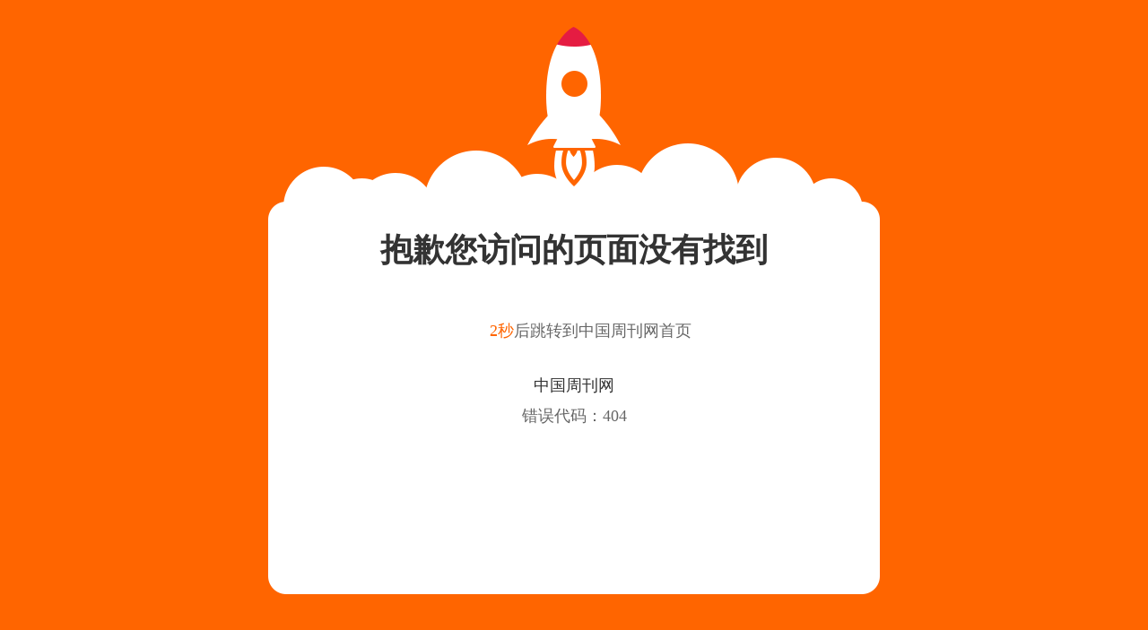

--- FILE ---
content_type: text/html
request_url: http://chinaweekly.cn/html/kaifaqu/5942.html
body_size: 1963
content:
<!DOCTYPE html>
<html>
<head>
	<meta charset="UTF-8">
    <title>404提示页面–中国周刊网</title>
	<style>
		@charset "utf-8";
		
		*{
			margin: 0;
			padding: 0;
		}
		body,html{
			width: 100%;
			height: 100%;
		}
		body{
			background: #ff6500;
			font-family: "微软雅黑";
		}
		a{ text-decoration: none; color: #333;}
		.notice-wrap{
			padding-top: 30px;
		}
		.notice{
			margin: 0 auto;
			width: 682px;
			height: 633px;
			background: url(/images/update-bg.png) no-repeat;
		}
		.notice h1{
			padding-top: 225px;
			font-size: 36px;
			color: #333;
			text-align: center;
		}
		.notice>p{
			margin: 0 62px;
			font-size: 18px;
			color: #666;
			text-indent: 36px;
			line-height: 40px;
		}
		p span{
			color: #ff6500;
		}
		.notice .notice-cont{
			margin-top: 45px;
			text-align: center;
		}
		.notice .notice-tel{
			padding-bottom: 54px;
			border-bottom: 2px solid #f2f2f2;
		}
		.notice-foot{
			margin-top: 24px;
		}
		.notice-foot p{
			font-size: 18px;
			line-height: 34px;
			color: #666;
			text-align: center;}
		</style>
	<script language="javascript" type="text/javascript">
	    var i = 3;
	    var intervalid;
	    intervalid = setInterval("fun()", 1000);
	    function fun() {
	        if (i == 0) {
	            window.location.href = "http://www.chinaweekly.cn";
	            clearInterval(intervalid);
	        }
	        document.getElementById("mes").innerHTML = i + '秒';
	        i--;
	    } 
		</script> 
</head>

<body>
	<div class="notice-wrap">
		<div class="notice">
			<h1>抱歉您访问的页面没有找到</h1>
			<p class="notice-cont"><span id="mes">3秒</span>后跳转到中国周刊网首页</p>
			
			<div class="notice-foot">
                <p><a href="http://www.chinaweekly.cn">中国周刊网</a></p>
                
				<p>错误代码：404</p>
			</div>
		</div>
	</div>
</body>
</html>
